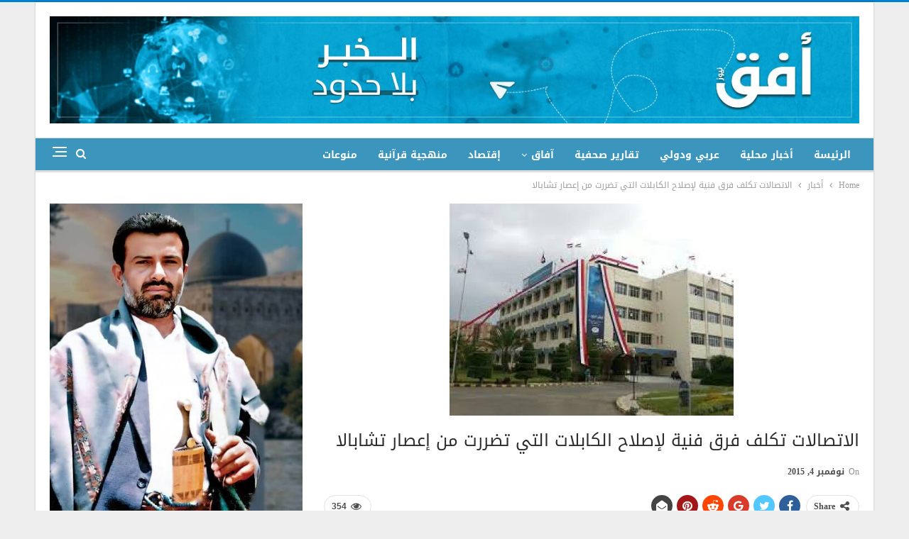

--- FILE ---
content_type: text/html; charset=UTF-8
request_url: https://www.ofqnews.net/archives/15637
body_size: 14956
content:
	<!DOCTYPE html>
		<!--[if IE 8]>
	<html class="ie ie8" dir="rtl" lang="ar"> <![endif]-->
	<!--[if IE 9]>
	<html class="ie ie9" dir="rtl" lang="ar"> <![endif]-->
	<!--[if gt IE 9]><!-->
<html dir="rtl" lang="ar"> <!--<![endif]-->
	<head>
				<meta charset="UTF-8">
		<meta http-equiv="X-UA-Compatible" content="IE=edge">
		<meta name="viewport" content="width=device-width, initial-scale=1.0">
		<link rel="pingback" href="https://www.ofqnews.net/xmlrpc.php"/>

		<title>الاتصالات تكلف فرق فنية لإصلاح الكابلات التي تضررت من إعصار تشابالا &#8211; أفق نيوز</title>
<meta name='robots' content='max-image-preview:large' />

<!-- Better Open Graph, Schema.org & Twitter Integration -->
<meta property="og:locale" content="ar"/>
<meta property="og:site_name" content="أفق نيوز"/>
<meta property="og:url" content="https://www.ofqnews.net/archives/15637"/>
<meta property="og:title" content="الاتصالات تكلف فرق فنية لإصلاح الكابلات التي تضررت من إعصار تشابالا"/>
<meta property="og:image" content="https://www.ofqnews.net/wp-content/uploads/2015/11/04/الاتصالات.jpg"/>
<meta property="article:section" content="أخبار"/>
<meta property="og:description" content="يمانيون../قال مصدر مسئول بالمؤسسة العامة للاتصالات إن انقطاع وتعثر خدمات شبكة الاتصالات مؤخراً بسبب الاعتداء على كابلات الألياف الضوئية في أكثر من مكان بالإضافة إلى الإعصار الذي تعرضت له بعض المحافظات الجنوبيةوأوضح المصدرأن المؤسسة قامت بتكليف فرق فن"/>
<meta property="og:type" content="article"/>
<meta name="twitter:card" content="summary"/>
<meta name="twitter:url" content="https://www.ofqnews.net/archives/15637"/>
<meta name="twitter:title" content="الاتصالات تكلف فرق فنية لإصلاح الكابلات التي تضررت من إعصار تشابالا"/>
<meta name="twitter:description" content="يمانيون../قال مصدر مسئول بالمؤسسة العامة للاتصالات إن انقطاع وتعثر خدمات شبكة الاتصالات مؤخراً بسبب الاعتداء على كابلات الألياف الضوئية في أكثر من مكان بالإضافة إلى الإعصار الذي تعرضت له بعض المحافظات الجنوبيةوأوضح المصدرأن المؤسسة قامت بتكليف فرق فن"/>
<meta name="twitter:image" content="https://www.ofqnews.net/wp-content/uploads/2015/11/04/الاتصالات.jpg"/>
<!-- / Better Open Graph, Schema.org & Twitter Integration. -->
<link rel='dns-prefetch' href='//www.ofqnews.net' />
<link rel='dns-prefetch' href='//fonts.googleapis.com' />
<link rel="alternate" type="application/rss+xml" title="أفق نيوز &laquo; الخلاصة" href="https://www.ofqnews.net/feed" />
<script type="text/javascript">
window._wpemojiSettings = {"baseUrl":"https:\/\/s.w.org\/images\/core\/emoji\/14.0.0\/72x72\/","ext":".png","svgUrl":"https:\/\/s.w.org\/images\/core\/emoji\/14.0.0\/svg\/","svgExt":".svg","source":{"concatemoji":"https:\/\/www.ofqnews.net\/wp-includes\/js\/wp-emoji-release.min.js?ver=6.2.8"}};
/*! This file is auto-generated */
!function(e,a,t){var n,r,o,i=a.createElement("canvas"),p=i.getContext&&i.getContext("2d");function s(e,t){p.clearRect(0,0,i.width,i.height),p.fillText(e,0,0);e=i.toDataURL();return p.clearRect(0,0,i.width,i.height),p.fillText(t,0,0),e===i.toDataURL()}function c(e){var t=a.createElement("script");t.src=e,t.defer=t.type="text/javascript",a.getElementsByTagName("head")[0].appendChild(t)}for(o=Array("flag","emoji"),t.supports={everything:!0,everythingExceptFlag:!0},r=0;r<o.length;r++)t.supports[o[r]]=function(e){if(p&&p.fillText)switch(p.textBaseline="top",p.font="600 32px Arial",e){case"flag":return s("\ud83c\udff3\ufe0f\u200d\u26a7\ufe0f","\ud83c\udff3\ufe0f\u200b\u26a7\ufe0f")?!1:!s("\ud83c\uddfa\ud83c\uddf3","\ud83c\uddfa\u200b\ud83c\uddf3")&&!s("\ud83c\udff4\udb40\udc67\udb40\udc62\udb40\udc65\udb40\udc6e\udb40\udc67\udb40\udc7f","\ud83c\udff4\u200b\udb40\udc67\u200b\udb40\udc62\u200b\udb40\udc65\u200b\udb40\udc6e\u200b\udb40\udc67\u200b\udb40\udc7f");case"emoji":return!s("\ud83e\udef1\ud83c\udffb\u200d\ud83e\udef2\ud83c\udfff","\ud83e\udef1\ud83c\udffb\u200b\ud83e\udef2\ud83c\udfff")}return!1}(o[r]),t.supports.everything=t.supports.everything&&t.supports[o[r]],"flag"!==o[r]&&(t.supports.everythingExceptFlag=t.supports.everythingExceptFlag&&t.supports[o[r]]);t.supports.everythingExceptFlag=t.supports.everythingExceptFlag&&!t.supports.flag,t.DOMReady=!1,t.readyCallback=function(){t.DOMReady=!0},t.supports.everything||(n=function(){t.readyCallback()},a.addEventListener?(a.addEventListener("DOMContentLoaded",n,!1),e.addEventListener("load",n,!1)):(e.attachEvent("onload",n),a.attachEvent("onreadystatechange",function(){"complete"===a.readyState&&t.readyCallback()})),(e=t.source||{}).concatemoji?c(e.concatemoji):e.wpemoji&&e.twemoji&&(c(e.twemoji),c(e.wpemoji)))}(window,document,window._wpemojiSettings);
</script>
<style type="text/css">
img.wp-smiley,
img.emoji {
	display: inline !important;
	border: none !important;
	box-shadow: none !important;
	height: 1em !important;
	width: 1em !important;
	margin: 0 0.07em !important;
	vertical-align: -0.1em !important;
	background: none !important;
	padding: 0 !important;
}
</style>
	<link rel='stylesheet' id='wp-block-library-rtl-css' href='https://www.ofqnews.net/wp-includes/css/dist/block-library/style-rtl.min.css?ver=6.2.8' type='text/css' media='all' />
<link rel='stylesheet' id='classic-theme-styles-css' href='https://www.ofqnews.net/wp-includes/css/classic-themes.min.css?ver=6.2.8' type='text/css' media='all' />
<style id='global-styles-inline-css' type='text/css'>
body{--wp--preset--color--black: #000000;--wp--preset--color--cyan-bluish-gray: #abb8c3;--wp--preset--color--white: #ffffff;--wp--preset--color--pale-pink: #f78da7;--wp--preset--color--vivid-red: #cf2e2e;--wp--preset--color--luminous-vivid-orange: #ff6900;--wp--preset--color--luminous-vivid-amber: #fcb900;--wp--preset--color--light-green-cyan: #7bdcb5;--wp--preset--color--vivid-green-cyan: #00d084;--wp--preset--color--pale-cyan-blue: #8ed1fc;--wp--preset--color--vivid-cyan-blue: #0693e3;--wp--preset--color--vivid-purple: #9b51e0;--wp--preset--gradient--vivid-cyan-blue-to-vivid-purple: linear-gradient(135deg,rgba(6,147,227,1) 0%,rgb(155,81,224) 100%);--wp--preset--gradient--light-green-cyan-to-vivid-green-cyan: linear-gradient(135deg,rgb(122,220,180) 0%,rgb(0,208,130) 100%);--wp--preset--gradient--luminous-vivid-amber-to-luminous-vivid-orange: linear-gradient(135deg,rgba(252,185,0,1) 0%,rgba(255,105,0,1) 100%);--wp--preset--gradient--luminous-vivid-orange-to-vivid-red: linear-gradient(135deg,rgba(255,105,0,1) 0%,rgb(207,46,46) 100%);--wp--preset--gradient--very-light-gray-to-cyan-bluish-gray: linear-gradient(135deg,rgb(238,238,238) 0%,rgb(169,184,195) 100%);--wp--preset--gradient--cool-to-warm-spectrum: linear-gradient(135deg,rgb(74,234,220) 0%,rgb(151,120,209) 20%,rgb(207,42,186) 40%,rgb(238,44,130) 60%,rgb(251,105,98) 80%,rgb(254,248,76) 100%);--wp--preset--gradient--blush-light-purple: linear-gradient(135deg,rgb(255,206,236) 0%,rgb(152,150,240) 100%);--wp--preset--gradient--blush-bordeaux: linear-gradient(135deg,rgb(254,205,165) 0%,rgb(254,45,45) 50%,rgb(107,0,62) 100%);--wp--preset--gradient--luminous-dusk: linear-gradient(135deg,rgb(255,203,112) 0%,rgb(199,81,192) 50%,rgb(65,88,208) 100%);--wp--preset--gradient--pale-ocean: linear-gradient(135deg,rgb(255,245,203) 0%,rgb(182,227,212) 50%,rgb(51,167,181) 100%);--wp--preset--gradient--electric-grass: linear-gradient(135deg,rgb(202,248,128) 0%,rgb(113,206,126) 100%);--wp--preset--gradient--midnight: linear-gradient(135deg,rgb(2,3,129) 0%,rgb(40,116,252) 100%);--wp--preset--duotone--dark-grayscale: url('#wp-duotone-dark-grayscale');--wp--preset--duotone--grayscale: url('#wp-duotone-grayscale');--wp--preset--duotone--purple-yellow: url('#wp-duotone-purple-yellow');--wp--preset--duotone--blue-red: url('#wp-duotone-blue-red');--wp--preset--duotone--midnight: url('#wp-duotone-midnight');--wp--preset--duotone--magenta-yellow: url('#wp-duotone-magenta-yellow');--wp--preset--duotone--purple-green: url('#wp-duotone-purple-green');--wp--preset--duotone--blue-orange: url('#wp-duotone-blue-orange');--wp--preset--font-size--small: 13px;--wp--preset--font-size--medium: 20px;--wp--preset--font-size--large: 36px;--wp--preset--font-size--x-large: 42px;--wp--preset--spacing--20: 0.44rem;--wp--preset--spacing--30: 0.67rem;--wp--preset--spacing--40: 1rem;--wp--preset--spacing--50: 1.5rem;--wp--preset--spacing--60: 2.25rem;--wp--preset--spacing--70: 3.38rem;--wp--preset--spacing--80: 5.06rem;--wp--preset--shadow--natural: 6px 6px 9px rgba(0, 0, 0, 0.2);--wp--preset--shadow--deep: 12px 12px 50px rgba(0, 0, 0, 0.4);--wp--preset--shadow--sharp: 6px 6px 0px rgba(0, 0, 0, 0.2);--wp--preset--shadow--outlined: 6px 6px 0px -3px rgba(255, 255, 255, 1), 6px 6px rgba(0, 0, 0, 1);--wp--preset--shadow--crisp: 6px 6px 0px rgba(0, 0, 0, 1);}:where(.is-layout-flex){gap: 0.5em;}body .is-layout-flow > .alignleft{float: left;margin-inline-start: 0;margin-inline-end: 2em;}body .is-layout-flow > .alignright{float: right;margin-inline-start: 2em;margin-inline-end: 0;}body .is-layout-flow > .aligncenter{margin-left: auto !important;margin-right: auto !important;}body .is-layout-constrained > .alignleft{float: left;margin-inline-start: 0;margin-inline-end: 2em;}body .is-layout-constrained > .alignright{float: right;margin-inline-start: 2em;margin-inline-end: 0;}body .is-layout-constrained > .aligncenter{margin-left: auto !important;margin-right: auto !important;}body .is-layout-constrained > :where(:not(.alignleft):not(.alignright):not(.alignfull)){max-width: var(--wp--style--global--content-size);margin-left: auto !important;margin-right: auto !important;}body .is-layout-constrained > .alignwide{max-width: var(--wp--style--global--wide-size);}body .is-layout-flex{display: flex;}body .is-layout-flex{flex-wrap: wrap;align-items: center;}body .is-layout-flex > *{margin: 0;}:where(.wp-block-columns.is-layout-flex){gap: 2em;}.has-black-color{color: var(--wp--preset--color--black) !important;}.has-cyan-bluish-gray-color{color: var(--wp--preset--color--cyan-bluish-gray) !important;}.has-white-color{color: var(--wp--preset--color--white) !important;}.has-pale-pink-color{color: var(--wp--preset--color--pale-pink) !important;}.has-vivid-red-color{color: var(--wp--preset--color--vivid-red) !important;}.has-luminous-vivid-orange-color{color: var(--wp--preset--color--luminous-vivid-orange) !important;}.has-luminous-vivid-amber-color{color: var(--wp--preset--color--luminous-vivid-amber) !important;}.has-light-green-cyan-color{color: var(--wp--preset--color--light-green-cyan) !important;}.has-vivid-green-cyan-color{color: var(--wp--preset--color--vivid-green-cyan) !important;}.has-pale-cyan-blue-color{color: var(--wp--preset--color--pale-cyan-blue) !important;}.has-vivid-cyan-blue-color{color: var(--wp--preset--color--vivid-cyan-blue) !important;}.has-vivid-purple-color{color: var(--wp--preset--color--vivid-purple) !important;}.has-black-background-color{background-color: var(--wp--preset--color--black) !important;}.has-cyan-bluish-gray-background-color{background-color: var(--wp--preset--color--cyan-bluish-gray) !important;}.has-white-background-color{background-color: var(--wp--preset--color--white) !important;}.has-pale-pink-background-color{background-color: var(--wp--preset--color--pale-pink) !important;}.has-vivid-red-background-color{background-color: var(--wp--preset--color--vivid-red) !important;}.has-luminous-vivid-orange-background-color{background-color: var(--wp--preset--color--luminous-vivid-orange) !important;}.has-luminous-vivid-amber-background-color{background-color: var(--wp--preset--color--luminous-vivid-amber) !important;}.has-light-green-cyan-background-color{background-color: var(--wp--preset--color--light-green-cyan) !important;}.has-vivid-green-cyan-background-color{background-color: var(--wp--preset--color--vivid-green-cyan) !important;}.has-pale-cyan-blue-background-color{background-color: var(--wp--preset--color--pale-cyan-blue) !important;}.has-vivid-cyan-blue-background-color{background-color: var(--wp--preset--color--vivid-cyan-blue) !important;}.has-vivid-purple-background-color{background-color: var(--wp--preset--color--vivid-purple) !important;}.has-black-border-color{border-color: var(--wp--preset--color--black) !important;}.has-cyan-bluish-gray-border-color{border-color: var(--wp--preset--color--cyan-bluish-gray) !important;}.has-white-border-color{border-color: var(--wp--preset--color--white) !important;}.has-pale-pink-border-color{border-color: var(--wp--preset--color--pale-pink) !important;}.has-vivid-red-border-color{border-color: var(--wp--preset--color--vivid-red) !important;}.has-luminous-vivid-orange-border-color{border-color: var(--wp--preset--color--luminous-vivid-orange) !important;}.has-luminous-vivid-amber-border-color{border-color: var(--wp--preset--color--luminous-vivid-amber) !important;}.has-light-green-cyan-border-color{border-color: var(--wp--preset--color--light-green-cyan) !important;}.has-vivid-green-cyan-border-color{border-color: var(--wp--preset--color--vivid-green-cyan) !important;}.has-pale-cyan-blue-border-color{border-color: var(--wp--preset--color--pale-cyan-blue) !important;}.has-vivid-cyan-blue-border-color{border-color: var(--wp--preset--color--vivid-cyan-blue) !important;}.has-vivid-purple-border-color{border-color: var(--wp--preset--color--vivid-purple) !important;}.has-vivid-cyan-blue-to-vivid-purple-gradient-background{background: var(--wp--preset--gradient--vivid-cyan-blue-to-vivid-purple) !important;}.has-light-green-cyan-to-vivid-green-cyan-gradient-background{background: var(--wp--preset--gradient--light-green-cyan-to-vivid-green-cyan) !important;}.has-luminous-vivid-amber-to-luminous-vivid-orange-gradient-background{background: var(--wp--preset--gradient--luminous-vivid-amber-to-luminous-vivid-orange) !important;}.has-luminous-vivid-orange-to-vivid-red-gradient-background{background: var(--wp--preset--gradient--luminous-vivid-orange-to-vivid-red) !important;}.has-very-light-gray-to-cyan-bluish-gray-gradient-background{background: var(--wp--preset--gradient--very-light-gray-to-cyan-bluish-gray) !important;}.has-cool-to-warm-spectrum-gradient-background{background: var(--wp--preset--gradient--cool-to-warm-spectrum) !important;}.has-blush-light-purple-gradient-background{background: var(--wp--preset--gradient--blush-light-purple) !important;}.has-blush-bordeaux-gradient-background{background: var(--wp--preset--gradient--blush-bordeaux) !important;}.has-luminous-dusk-gradient-background{background: var(--wp--preset--gradient--luminous-dusk) !important;}.has-pale-ocean-gradient-background{background: var(--wp--preset--gradient--pale-ocean) !important;}.has-electric-grass-gradient-background{background: var(--wp--preset--gradient--electric-grass) !important;}.has-midnight-gradient-background{background: var(--wp--preset--gradient--midnight) !important;}.has-small-font-size{font-size: var(--wp--preset--font-size--small) !important;}.has-medium-font-size{font-size: var(--wp--preset--font-size--medium) !important;}.has-large-font-size{font-size: var(--wp--preset--font-size--large) !important;}.has-x-large-font-size{font-size: var(--wp--preset--font-size--x-large) !important;}
.wp-block-navigation a:where(:not(.wp-element-button)){color: inherit;}
:where(.wp-block-columns.is-layout-flex){gap: 2em;}
.wp-block-pullquote{font-size: 1.5em;line-height: 1.6;}
</style>
<link rel='stylesheet' id='images-beautifier-style-css' href='https://www.ofqnews.net/wp-content/plugins/images-beautifier/images.css?ver=1.0' type='text/css' media='all' />
<link rel='stylesheet' id='better-framework-main-fonts-css' href='https://fonts.googleapis.com/css?family=Roboto:500' type='text/css' media='all' />
<link rel='stylesheet' id='better-framework-font-1-css' href='//fonts.googleapis.com/earlyaccess/droidarabickufi.css' type='text/css' media='all' />
<link rel='stylesheet' id='better-framework-font-2-css' href='//fonts.googleapis.com/earlyaccess/notonaskharabic.css' type='text/css' media='all' />
<script type='text/javascript' src='https://www.ofqnews.net/wp-includes/js/jquery/jquery.min.js?ver=3.6.4' id='jquery-core-js'></script>
<script type='text/javascript' src='https://www.ofqnews.net/wp-includes/js/jquery/jquery-migrate.min.js?ver=3.4.0' id='jquery-migrate-js'></script>
<!--[if lt IE 9]>
<script type='text/javascript' src='https://www.ofqnews.net/wp-content/themes/publisher/includes/libs/better-framework/assets/js/html5shiv.min.js?ver=3.8.0' id='bf-html5shiv-js'></script>
<![endif]-->
<!--[if lt IE 9]>
<script type='text/javascript' src='https://www.ofqnews.net/wp-content/themes/publisher/includes/libs/better-framework/assets/js/respond.min.js?ver=3.8.0' id='bf-respond-js'></script>
<![endif]-->
<link rel="https://api.w.org/" href="https://www.ofqnews.net/wp-json/" /><link rel="alternate" type="application/json" href="https://www.ofqnews.net/wp-json/wp/v2/posts/15637" /><link rel="EditURI" type="application/rsd+xml" title="RSD" href="https://www.ofqnews.net/xmlrpc.php?rsd" />
<link rel="wlwmanifest" type="application/wlwmanifest+xml" href="https://www.ofqnews.net/wp-includes/wlwmanifest.xml" />
<meta name="generator" content="WordPress 6.2.8" />
<link rel="canonical" href="https://www.ofqnews.net/archives/15637" />
<link rel='shortlink' href='https://www.ofqnews.net/?p=15637' />
<link rel="alternate" type="application/json+oembed" href="https://www.ofqnews.net/wp-json/oembed/1.0/embed?url=https%3A%2F%2Fwww.ofqnews.net%2Farchives%2F15637" />
<link rel="alternate" type="text/xml+oembed" href="https://www.ofqnews.net/wp-json/oembed/1.0/embed?url=https%3A%2F%2Fwww.ofqnews.net%2Farchives%2F15637&#038;format=xml" />
			<link rel="shortcut icon" href="https://www.ofqnews.net/wp-content/uploads/2024/02/2.png">			<link rel="apple-touch-icon" href="https://www.ofqnews.net/wp-content/uploads/2024/02/2.png">			<link rel="apple-touch-icon" sizes="114x114" href="https://www.ofqnews.net/wp-content/uploads/2024/02/2.png">			<link rel="apple-touch-icon" sizes="72x72" href="https://www.ofqnews.net/wp-content/uploads/2024/02/2.png">			<link rel="apple-touch-icon" sizes="144x144" href="https://www.ofqnews.net/wp-content/uploads/2024/02/2.png"><meta name="generator" content="Powered by WPBakery Page Builder - drag and drop page builder for WordPress."/>
<script type="application/ld+json">{
    "@context": "http:\/\/schema.org\/",
    "@type": "organization",
    "@id": "#organization",
    "logo": {
        "@type": "ImageObject",
        "url": "https:\/\/www.ofqnews.net\/wp-content\/uploads\/2023\/07\/ofqlogo.jpeg"
    },
    "url": "https:\/\/www.ofqnews.net\/",
    "name": "\u0623\u0641\u0642 \u0646\u064a\u0648\u0632",
    "description": "\u0627\u0644\u062e\u0628\u0631 \u0628\u0644\u0627 \u062d\u062f\u0648\u062f"
}</script>
<script type="application/ld+json">{
    "@context": "http:\/\/schema.org\/",
    "@type": "WebSite",
    "name": "\u0623\u0641\u0642 \u0646\u064a\u0648\u0632",
    "alternateName": "\u0627\u0644\u062e\u0628\u0631 \u0628\u0644\u0627 \u062d\u062f\u0648\u062f",
    "url": "https:\/\/www.ofqnews.net\/"
}</script>
<script type="application/ld+json">{
    "@context": "http:\/\/schema.org\/",
    "@type": "BlogPosting",
    "headline": "\u0627\u0644\u0627\u062a\u0635\u0627\u0644\u0627\u062a \u062a\u0643\u0644\u0641 \u0641\u0631\u0642 \u0641\u0646\u064a\u0629 \u0644\u0625\u0635\u0644\u0627\u062d \u0627\u0644\u0643\u0627\u0628\u0644\u0627\u062a \u0627\u0644\u062a\u064a \u062a\u0636\u0631\u0631\u062a \u0645\u0646 \u0625\u0639\u0635\u0627\u0631 \u062a\u0634\u0627\u0628\u0627\u0644\u0627",
    "description": "\u064a\u0645\u0627\u0646\u064a\u0648\u0646..\/\u0642\u0627\u0644 \u0645\u0635\u062f\u0631 \u0645\u0633\u0626\u0648\u0644 \u0628\u0627\u0644\u0645\u0624\u0633\u0633\u0629 \u0627\u0644\u0639\u0627\u0645\u0629 \u0644\u0644\u0627\u062a\u0635\u0627\u0644\u0627\u062a \u0625\u0646 \u0627\u0646\u0642\u0637\u0627\u0639 \u0648\u062a\u0639\u062b\u0631 \u062e\u062f\u0645\u0627\u062a \u0634\u0628\u0643\u0629 \u0627\u0644\u0627\u062a\u0635\u0627\u0644\u0627\u062a \u0645\u0624\u062e\u0631\u0627\u064b \u0628\u0633\u0628\u0628 \u0627\u0644\u0627\u0639\u062a\u062f\u0627\u0621 \u0639\u0644\u0649 \u0643\u0627\u0628\u0644\u0627\u062a \u0627\u0644\u0623\u0644\u064a\u0627\u0641 \u0627\u0644\u0636\u0648\u0626\u064a\u0629 \u0641\u064a \u0623\u0643\u062b\u0631 \u0645\u0646 \u0645\u0643\u0627\u0646 \u0628\u0627\u0644\u0625\u0636\u0627\u0641\u0629 \u0625\u0644\u0649 \u0627\u0644\u0625\u0639\u0635\u0627\u0631 \u0627\u0644\u0630\u064a \u062a\u0639\u0631\u0636\u062a \u0644\u0647 \u0628\u0639\u0636 \u0627\u0644\u0645\u062d\u0627\u0641\u0638\u0627\u062a \u0627\u0644\u062c\u0646\u0648\u0628\u064a\u0629\u0648\u0623\u0648\u0636\u062d \u0627\u0644\u0645\u0635\u062f\u0631\u0623\u0646 \u0627\u0644\u0645\u0624\u0633\u0633\u0629 \u0642\u0627\u0645\u062a \u0628\u062a\u0643\u0644\u064a\u0641 \u0641\u0631\u0642 \u0641\u0646",
    "datePublished": "2015-11-04",
    "dateModified": "2015-11-04",
    "author": {
        "@type": "Person",
        "@id": "#person-",
        "name": "\u0627\u0633\u0645\u0627\u0639\u064a\u0644 \u0627\u0644\u0633\u0631\u0627\u062c\u064a"
    },
    "image": {
        "@type": "ImageObject",
        "url": "https:\/\/www.ofqnews.net\/wp-content\/uploads\/2015\/11\/04\/\u0627\u0644\u0627\u062a\u0635\u0627\u0644\u0627\u062a.jpg",
        "width": 400,
        "height": 299
    },
    "publisher": {
        "@id": "#organization"
    },
    "mainEntityOfPage": "https:\/\/www.ofqnews.net\/archives\/15637"
}</script>
<link rel='stylesheet' id='bf-minifed-css-1' href='https://www.ofqnews.net/wp-content/bs-booster-cache/f3e46c0ea6f218c2b8c155f505e17a0d.css' type='text/css' media='all' />
<link rel='stylesheet' id='6.1.0-1769622267' href='https://www.ofqnews.net/wp-content/bs-booster-cache/942d3a2aa17a61122f6b8a2f4edd9714.css' type='text/css' media='all' />

<!-- BetterFramework Head Inline CSS -->
<style>
@media  (min-width:700px) {
  .mobile_elan .widget  {
  display:none!important;
  margin-bottom: 15px;
 }
    }
div.mobile_elan  {
    margin-bottom: 0px;
}
.mobile_elan .widget {
    margin-bottom: 15px;
}
.site-header .site-branding {
    margin: 0;
    width: 1140px;
}
.vc_col-sm-8 {
        float: right;
}
.section-heading .h-text {
    
    background-color: #28adee !important;
}
.section-heading .other-link {
    float: none;
}
.imgadscss img {
  width: 70% !important;
  margin: 0 15% !important;
}


</style>
<!-- /BetterFramework Head Inline CSS-->
<noscript><style> .wpb_animate_when_almost_visible { opacity: 1; }</style></noscript>	</head>

<body class="rtl post-template-default single single-post postid-15637 single-format-standard active-light-box active-top-line close-rh page-layout-2-col-right boxed active-sticky-sidebar main-menu-sticky-smart active-ajax-search single-prim-cat-133 single-cat-133  wpb-js-composer js-comp-ver-6.7.0 vc_responsive bs-ll-a" dir="rtl">
<div class="off-canvas-overlay"></div>
<div class="off-canvas-container right skin-white">
	<div class="off-canvas-inner">
		<span class="canvas-close"><i></i></span>
					<div class="off-canvas-header">
									<div class="logo">

						<a href="https://www.ofqnews.net/">
							<img src="https://www.ofqnews.net/wp-content/uploads/2023/07/ofqlogo.jpeg"
							     alt="أفق نيوز">
						</a>
					</div>
										<div class="site-name">أفق نيوز</div>
									<div class="site-description">الخبر بلا حدود</div>
			</div>
						<div class="off-canvas-search">
				<form role="search" method="get" action="https://www.ofqnews.net">
					<input type="text" name="s" value=""
					       placeholder="Search...">
					<i class="fa fa-search"></i>
				</form>
			</div>
						<nav class="off-canvas-menu">
				<ul class="menu bsm-pure clearfix">
					<li id="menu-item-137850" class="menu-item menu-item-type-custom menu-item-object-custom better-anim-fade menu-item-137850"><a href="http://68.183.39.16">الرئيسة</a></li>
<li id="menu-item-137851" class="menu-item menu-item-type-taxonomy menu-item-object-category menu-term-116 better-anim-fade menu-item-137851"><a href="https://www.ofqnews.net/archives/category/%d8%a3%d8%ae%d8%a8%d8%a7%d8%b1/%d9%85%d8%ad%d9%84%d9%8a%d8%a7%d8%aa">أخبار محلية</a></li>
<li id="menu-item-137852" class="menu-item menu-item-type-taxonomy menu-item-object-category menu-term-128 better-anim-fade menu-item-137852"><a href="https://www.ofqnews.net/archives/category/%d8%a3%d8%ae%d8%a8%d8%a7%d8%b1/%d8%b9%d8%b1%d8%a8%d9%8a-%d9%88%d8%af%d9%88%d9%84%d9%8a">عربي ودولي</a></li>
<li id="menu-item-137853" class="menu-item menu-item-type-taxonomy menu-item-object-category menu-term-455 better-anim-fade menu-item-137853"><a href="https://www.ofqnews.net/archives/category/%d8%aa%d9%82%d8%a7%d8%b1%d9%8a%d8%b1-%d8%b5%d8%ad%d9%81%d9%8a%d8%a9">تقارير صحفية</a></li>
<li id="menu-item-137867" class="menu-item menu-item-type-taxonomy menu-item-object-category menu-item-has-children menu-term-141 better-anim-fade menu-item-137867"><a href="https://www.ofqnews.net/archives/category/%d9%83%d8%aa%d8%a7%d8%a8%d8%a7%d8%aa">آفاق</a>
<ul class="sub-menu">
	<li id="menu-item-137873" class="menu-item menu-item-type-taxonomy menu-item-object-category menu-term-5150 better-anim-fade menu-item-137873"><a href="https://www.ofqnews.net/archives/category/%d8%aa%d8%ad%d9%82%d9%8a%d9%82%d8%a7%d8%aa">تحقيقات وحوارات</a></li>
</ul>
</li>
<li id="menu-item-137869" class="menu-item menu-item-type-taxonomy menu-item-object-category menu-term-5152 better-anim-fade menu-item-137869"><a href="https://www.ofqnews.net/archives/category/%d8%a5%d9%82%d8%aa%d8%b5%d8%a7%d8%af">إقتصاد</a></li>
<li id="menu-item-137871" class="menu-item menu-item-type-taxonomy menu-item-object-category menu-term-5154 better-anim-fade menu-item-137871"><a href="https://www.ofqnews.net/archives/category/%d9%85%d9%86%d9%87%d8%ac%d9%8a%d8%a9-%d9%82%d8%b1%d8%a2%d9%86%d9%8a%d8%a9">منهجية قرآنية</a></li>
<li id="menu-item-137854" class="menu-item menu-item-type-taxonomy menu-item-object-category menu-term-1 better-anim-fade menu-item-137854"><a href="https://www.ofqnews.net/archives/category/%d9%85%d9%86%d9%88%d8%b9%d8%a7%d8%aa">منوعات</a></li>
				</ul>
			</nav>
						<div class="off_canvas_footer">
				<div class="off_canvas_footer-info entry-content">
									</div>
			</div>
				</div>
</div>
		<div class="main-wrap content-main-wrap">
			<header id="header" class="site-header header-style-2 full-width" itemscope="itemscope" itemtype="https://schema.org/WPHeader">

				<div class="header-inner">
			<div class="content-wrap">
				<div class="container">
					<div class="row">
						<div class="row-height">
							<div class="logo-col col-xs-12">
								<div class="col-inside">
									<div id="site-branding" class="site-branding">
	<p  id="site-title" class="logo h1 img-logo">
	<a href="https://www.ofqnews.net/" itemprop="url" rel="home">
					<img id="site-logo" src="https://www.ofqnews.net/wp-content/uploads/2023/07/ofqlogo.jpeg"
			     alt="أفق نيوز"  data-bsrjs="https://www.ofqnews.net/wp-content/uploads/2023/07/ofqlogo.jpeg"  />

			<span class="site-title">أفق نيوز - الخبر بلا حدود</span>
				</a>
</p>
</div><!-- .site-branding -->
								</div>
							</div>
													</div>
					</div>
				</div>
			</div>
		</div>

		<div id="menu-main" class="menu main-menu-wrapper show-search-item show-off-canvas menu-actions-btn-width-2" role="navigation" itemscope="itemscope" itemtype="https://schema.org/SiteNavigationElement">
	<div class="main-menu-inner">
		<div class="content-wrap">
			<div class="container">

				<nav class="main-menu-container">
					<ul id="main-navigation" class="main-menu menu bsm-pure clearfix">
						<li class="menu-item menu-item-type-custom menu-item-object-custom better-anim-fade menu-item-137850"><a href="http://68.183.39.16">الرئيسة</a></li>
<li class="menu-item menu-item-type-taxonomy menu-item-object-category menu-term-116 better-anim-fade menu-item-137851"><a href="https://www.ofqnews.net/archives/category/%d8%a3%d8%ae%d8%a8%d8%a7%d8%b1/%d9%85%d8%ad%d9%84%d9%8a%d8%a7%d8%aa">أخبار محلية</a></li>
<li class="menu-item menu-item-type-taxonomy menu-item-object-category menu-term-128 better-anim-fade menu-item-137852"><a href="https://www.ofqnews.net/archives/category/%d8%a3%d8%ae%d8%a8%d8%a7%d8%b1/%d8%b9%d8%b1%d8%a8%d9%8a-%d9%88%d8%af%d9%88%d9%84%d9%8a">عربي ودولي</a></li>
<li class="menu-item menu-item-type-taxonomy menu-item-object-category menu-term-455 better-anim-fade menu-item-137853"><a href="https://www.ofqnews.net/archives/category/%d8%aa%d9%82%d8%a7%d8%b1%d9%8a%d8%b1-%d8%b5%d8%ad%d9%81%d9%8a%d8%a9">تقارير صحفية</a></li>
<li class="menu-item menu-item-type-taxonomy menu-item-object-category menu-item-has-children menu-term-141 better-anim-fade menu-item-137867"><a href="https://www.ofqnews.net/archives/category/%d9%83%d8%aa%d8%a7%d8%a8%d8%a7%d8%aa">آفاق</a>
<ul class="sub-menu">
	<li class="menu-item menu-item-type-taxonomy menu-item-object-category menu-term-5150 better-anim-fade menu-item-137873"><a href="https://www.ofqnews.net/archives/category/%d8%aa%d8%ad%d9%82%d9%8a%d9%82%d8%a7%d8%aa">تحقيقات وحوارات</a></li>
</ul>
</li>
<li class="menu-item menu-item-type-taxonomy menu-item-object-category menu-term-5152 better-anim-fade menu-item-137869"><a href="https://www.ofqnews.net/archives/category/%d8%a5%d9%82%d8%aa%d8%b5%d8%a7%d8%af">إقتصاد</a></li>
<li class="menu-item menu-item-type-taxonomy menu-item-object-category menu-term-5154 better-anim-fade menu-item-137871"><a href="https://www.ofqnews.net/archives/category/%d9%85%d9%86%d9%87%d8%ac%d9%8a%d8%a9-%d9%82%d8%b1%d8%a2%d9%86%d9%8a%d8%a9">منهجية قرآنية</a></li>
<li class="menu-item menu-item-type-taxonomy menu-item-object-category menu-term-1 better-anim-fade menu-item-137854"><a href="https://www.ofqnews.net/archives/category/%d9%85%d9%86%d9%88%d8%b9%d8%a7%d8%aa">منوعات</a></li>
					</ul><!-- #main-navigation -->
											<div class="menu-action-buttons width-2">
															<div class="off-canvas-menu-icon-container off-icon-right">
									<div class="off-canvas-menu-icon">
										<div class="off-canvas-menu-icon-el"></div>
									</div>
								</div>
																<div class="search-container close">
									<span class="search-handler"><i class="fa fa-search"></i></span>

									<div class="search-box clearfix">
										<form role="search" method="get" class="search-form clearfix" action="https://www.ofqnews.net">
	<input type="search" class="search-field"
	       placeholder="Search..."
	       value="" name="s"
	       title="Search for:"
	       autocomplete="off">
	<input type="submit" class="search-submit" value="Search">
</form><!-- .search-form -->
									</div>
								</div>
														</div>
										</nav><!-- .main-menu-container -->

			</div>
		</div>
	</div>
</div><!-- .menu -->
	</header><!-- .header -->
	<div class="rh-header clearfix light deferred-block-exclude">
		<div class="rh-container clearfix">

			<div class="menu-container close">
				<span class="menu-handler"><span class="lines"></span></span>
			</div><!-- .menu-container -->

			<div class="logo-container rh-img-logo">
				<a href="https://www.ofqnews.net/" itemprop="url" rel="home">
											<img src="https://www.ofqnews.net/wp-content/uploads/2023/07/ofqlogo.jpeg"
						     alt="أفق نيوز"  data-bsrjs="https://www.ofqnews.net/wp-content/uploads/2023/07/ofqlogo.jpeg"  />				</a>
			</div><!-- .logo-container -->
		</div><!-- .rh-container -->
	</div><!-- .rh-header -->
<nav role="navigation" aria-label="Breadcrumbs" class="bf-breadcrumb clearfix bc-top-style"><div class="container bf-breadcrumb-container"><ul class="bf-breadcrumb-items" itemscope itemtype="http://schema.org/BreadcrumbList"><meta name="numberOfItems" content="3" /><meta name="itemListOrder" content="Ascending" /><li itemprop="itemListElement" itemscope itemtype="http://schema.org/ListItem" class="bf-breadcrumb-item bf-breadcrumb-begin"><a itemprop="item" href="https://www.ofqnews.net" rel="home""><span itemprop='name'>Home</span><meta itemprop="position" content="1" /></a></li><li itemprop="itemListElement" itemscope itemtype="http://schema.org/ListItem" class="bf-breadcrumb-item"><a itemprop="item" href="https://www.ofqnews.net/archives/category/%d8%a3%d8%ae%d8%a8%d8%a7%d8%b1" ><span itemprop='name'>أخبار</span><meta itemprop="position" content="2" /></a></li><li itemprop="itemListElement" itemscope itemtype="http://schema.org/ListItem" class="bf-breadcrumb-item bf-breadcrumb-end"><span itemprop='name'>الاتصالات تكلف فرق فنية لإصلاح الكابلات التي تضررت من إعصار تشابالا</span><meta itemprop="position" content="3" /><meta itemprop="item" content="https://www.ofqnews.net/archives/15637"/></li></ul></div></nav><div class="content-wrap">
		<main id="content" class="content-container">

		<div class="container layout-2-col layout-2-col-1 layout-right-sidebar layout-bc-before post-template-10">

			<div class="row main-section">
										<div class="col-sm-8 content-column">
							<div class="single-container">
																<article id="post-15637" class="post-15637 post type-post status-publish format-standard has-post-thumbnail  category-133 single-post-content">
									<div class="single-featured"><a class="post-thumbnail open-lightbox" href="https://www.ofqnews.net/wp-content/uploads/2015/11/04/الاتصالات.jpg"><img  alt="" data-src="https://www.ofqnews.net/wp-content/uploads/2015/11/04/الاتصالات.jpg">											</a>
											</div>
																		<div class="post-header-inner">
										<div class="post-header-title">
																						<h1 class="single-post-title">
												<span class="post-title" itemprop="headline">الاتصالات تكلف فرق فنية لإصلاح الكابلات التي تضررت من إعصار تشابالا</span>
											</h1>
											<div class="post-meta single-post-meta">
				<span class="time"><time class="post-published updated"
			                         datetime="2015-11-04T18:10:25+03:00">On <b>نوفمبر 4, 2015</b></time></span>
			</div>
										</div>
									</div>
											<div class="post-share single-post-share top-share clearfix style-1">
			<div class="post-share-btn-group">
				<span class="views post-share-btn post-share-btn-views rank-default" data-bpv-post="15637"><i class="bf-icon  fa fa-eye"></i> <b class="number">354</b></span>			</div>
						<div class="share-handler-wrap ">
				<span class="share-handler post-share-btn rank-default">
					<i class="bf-icon  fa fa-share-alt"></i>						<b class="text">Share</b>
										</span>
				<span class="social-item facebook"><a href="https://www.facebook.com/sharer.php?u=https%3A%2F%2Fwww.ofqnews.net%2Farchives%2F15637" target="_blank" rel="nofollow" class="bs-button-el" onclick="window.open(this.href, 'share-facebook','left=50,top=50,width=600,height=320,toolbar=0'); return false;"><span class="icon"><i class="bf-icon fa fa-facebook"></i></span></a></span><span class="social-item twitter"><a href="https://twitter.com/share?text=%D8%A7%D9%84%D8%A7%D8%AA%D8%B5%D8%A7%D9%84%D8%A7%D8%AA+%D8%AA%D9%83%D9%84%D9%81+%D9%81%D8%B1%D9%82+%D9%81%D9%86%D9%8A%D8%A9+%D9%84%D8%A5%D8%B5%D9%84%D8%A7%D8%AD+%D8%A7%D9%84%D9%83%D8%A7%D8%A8%D9%84%D8%A7%D8%AA+%D8%A7%D9%84%D8%AA%D9%8A+%D8%AA%D8%B6%D8%B1%D8%B1%D8%AA+%D9%85%D9%86+%D8%A5%D8%B9%D8%B5%D8%A7%D8%B1+%D8%AA%D8%B4%D8%A7%D8%A8%D8%A7%D9%84%D8%A7&url=https%3A%2F%2Fwww.ofqnews.net%2Farchives%2F15637" target="_blank" rel="nofollow" class="bs-button-el" onclick="window.open(this.href, 'share-twitter','left=50,top=50,width=600,height=320,toolbar=0'); return false;"><span class="icon"><i class="bf-icon fa fa-twitter"></i></span></a></span><span class="social-item google_plus"><a href="https://plus.google.com/share?url=https%3A%2F%2Fwww.ofqnews.net%2Farchives%2F15637" target="_blank" rel="nofollow" class="bs-button-el" onclick="window.open(this.href, 'share-google_plus','left=50,top=50,width=600,height=320,toolbar=0'); return false;"><span class="icon"><i class="bf-icon fa fa-google"></i></span></a></span><span class="social-item reddit"><a href="https://reddit.com/submit?url=https%3A%2F%2Fwww.ofqnews.net%2Farchives%2F15637&title=%D8%A7%D9%84%D8%A7%D8%AA%D8%B5%D8%A7%D9%84%D8%A7%D8%AA+%D8%AA%D9%83%D9%84%D9%81+%D9%81%D8%B1%D9%82+%D9%81%D9%86%D9%8A%D8%A9+%D9%84%D8%A5%D8%B5%D9%84%D8%A7%D8%AD+%D8%A7%D9%84%D9%83%D8%A7%D8%A8%D9%84%D8%A7%D8%AA+%D8%A7%D9%84%D8%AA%D9%8A+%D8%AA%D8%B6%D8%B1%D8%B1%D8%AA+%D9%85%D9%86+%D8%A5%D8%B9%D8%B5%D8%A7%D8%B1+%D8%AA%D8%B4%D8%A7%D8%A8%D8%A7%D9%84%D8%A7" target="_blank" rel="nofollow" class="bs-button-el" onclick="window.open(this.href, 'share-reddit','left=50,top=50,width=600,height=320,toolbar=0'); return false;"><span class="icon"><i class="bf-icon fa fa-reddit-alien"></i></span></a></span><span class="social-item whatsapp"><a href="whatsapp://send?text=%D8%A7%D9%84%D8%A7%D8%AA%D8%B5%D8%A7%D9%84%D8%A7%D8%AA+%D8%AA%D9%83%D9%84%D9%81+%D9%81%D8%B1%D9%82+%D9%81%D9%86%D9%8A%D8%A9+%D9%84%D8%A5%D8%B5%D9%84%D8%A7%D8%AD+%D8%A7%D9%84%D9%83%D8%A7%D8%A8%D9%84%D8%A7%D8%AA+%D8%A7%D9%84%D8%AA%D9%8A+%D8%AA%D8%B6%D8%B1%D8%B1%D8%AA+%D9%85%D9%86+%D8%A5%D8%B9%D8%B5%D8%A7%D8%B1+%D8%AA%D8%B4%D8%A7%D8%A8%D8%A7%D9%84%D8%A7 %0A%0A https%3A%2F%2Fwww.ofqnews.net%2Farchives%2F15637" target="_blank" rel="nofollow" class="bs-button-el" onclick="window.open(this.href, 'share-whatsapp','left=50,top=50,width=600,height=320,toolbar=0'); return false;"><span class="icon"><i class="bf-icon fa fa-whatsapp"></i></span></a></span><span class="social-item pinterest"><a href="https://pinterest.com/pin/create/button/?url=https%3A%2F%2Fwww.ofqnews.net%2Farchives%2F15637&media=https://www.ofqnews.net/wp-content/uploads/2015/11/04/الاتصالات.jpg&description=%D8%A7%D9%84%D8%A7%D8%AA%D8%B5%D8%A7%D9%84%D8%A7%D8%AA+%D8%AA%D9%83%D9%84%D9%81+%D9%81%D8%B1%D9%82+%D9%81%D9%86%D9%8A%D8%A9+%D9%84%D8%A5%D8%B5%D9%84%D8%A7%D8%AD+%D8%A7%D9%84%D9%83%D8%A7%D8%A8%D9%84%D8%A7%D8%AA+%D8%A7%D9%84%D8%AA%D9%8A+%D8%AA%D8%B6%D8%B1%D8%B1%D8%AA+%D9%85%D9%86+%D8%A5%D8%B9%D8%B5%D8%A7%D8%B1+%D8%AA%D8%B4%D8%A7%D8%A8%D8%A7%D9%84%D8%A7" target="_blank" rel="nofollow" class="bs-button-el" onclick="window.open(this.href, 'share-pinterest','left=50,top=50,width=600,height=320,toolbar=0'); return false;"><span class="icon"><i class="bf-icon fa fa-pinterest"></i></span></a></span><span class="social-item email"><a href="mailto:?subject=%D8%A7%D9%84%D8%A7%D8%AA%D8%B5%D8%A7%D9%84%D8%A7%D8%AA+%D8%AA%D9%83%D9%84%D9%81+%D9%81%D8%B1%D9%82+%D9%81%D9%86%D9%8A%D8%A9+%D9%84%D8%A5%D8%B5%D9%84%D8%A7%D8%AD+%D8%A7%D9%84%D9%83%D8%A7%D8%A8%D9%84%D8%A7%D8%AA+%D8%A7%D9%84%D8%AA%D9%8A+%D8%AA%D8%B6%D8%B1%D8%B1%D8%AA+%D9%85%D9%86+%D8%A5%D8%B9%D8%B5%D8%A7%D8%B1+%D8%AA%D8%B4%D8%A7%D8%A8%D8%A7%D9%84%D8%A7&body=https%3A%2F%2Fwww.ofqnews.net%2Farchives%2F15637" target="_blank" rel="nofollow" class="bs-button-el" onclick="window.open(this.href, 'share-email','left=50,top=50,width=600,height=320,toolbar=0'); return false;"><span class="icon"><i class="bf-icon fa fa-envelope-open"></i></span></a></span></div>		</div>
											<div class="entry-content clearfix single-post-content">
										<h4></h4>
<h4><span style="color: #0000ff">يمانيون../</span></h4>
<h4>
قال مصدر مسئول بالمؤسسة العامة للاتصالات إن انقطاع وتعثر خدمات شبكة الاتصالات مؤخراً بسبب الاعتداء على كابلات الألياف الضوئية في أكثر من مكان بالإضافة إلى الإعصار الذي تعرضت له بعض المحافظات الجنوبية</p>
<p>وأوضح المصدرأن المؤسسة قامت بتكليف فرق فنية تعمل على مدار الساعة لاصطلاح الكابلات التي تعرضت للاعتداء وإيجاد الحلول والبدائل بالمناطق التي شملها إعصار تشابالا .. مبينا أن خدمة الاتصالات لم تتأثر في محافظة أرخبيل سقطرى رغم تعرضها للإعصار حيث يتم اعتماد تقنيات حديثة ومتطورة للاتصال عبر الأقمار الصناعية.</p>
<p>وأشار إلى أن الاتصالات لم تتأثر في محافظة حضرموت عدى مدينة المكلا التي خرجت عن الخدمة بسبب جرف السيول لكابلات الاتصالات في المدينة وعدم تمكن المهندسين من الوصول إلى أماكن الأضرار لإصلاحها ، الا ان المؤسسة اعتمدت بدائل تقنية لتشغيل شبكة الاتصالات الجوالة يمن موبايل في مدينة المكلا.</p>
<p>وبين أن الفرق الفنية التابعة للمؤسسة تمكنت من إصلاح كابل الألياف الضوئية ما بين محافظتي تعز وعدن وإعادة الخدمة للمحافظتين إلى وضعها الطبيعي .. مؤكدا أن المؤسسة تبذل جهود كبيرة لمواجهة أي طارئ وإصلاح أي خلل وأضرار وإبقاء خدمة شبكة الاتصالات في وضع طبيعي ومستمر.</h4>
									</div>
											<div class="post-share single-post-share bottom-share clearfix style-1">
			<div class="post-share-btn-group">
				<span class="views post-share-btn post-share-btn-views rank-default" data-bpv-post="15637"><i class="bf-icon  fa fa-eye"></i> <b class="number">354</b></span>			</div>
						<div class="share-handler-wrap ">
				<span class="share-handler post-share-btn rank-default">
					<i class="bf-icon  fa fa-share-alt"></i>						<b class="text">Share</b>
										</span>
				<span class="social-item facebook has-title"><a href="https://www.facebook.com/sharer.php?u=https%3A%2F%2Fwww.ofqnews.net%2Farchives%2F15637" target="_blank" rel="nofollow" class="bs-button-el" onclick="window.open(this.href, 'share-facebook','left=50,top=50,width=600,height=320,toolbar=0'); return false;"><span class="icon"><i class="bf-icon fa fa-facebook"></i></span><span class="item-title">Facebook</span></a></span><span class="social-item twitter has-title"><a href="https://twitter.com/share?text=%D8%A7%D9%84%D8%A7%D8%AA%D8%B5%D8%A7%D9%84%D8%A7%D8%AA+%D8%AA%D9%83%D9%84%D9%81+%D9%81%D8%B1%D9%82+%D9%81%D9%86%D9%8A%D8%A9+%D9%84%D8%A5%D8%B5%D9%84%D8%A7%D8%AD+%D8%A7%D9%84%D9%83%D8%A7%D8%A8%D9%84%D8%A7%D8%AA+%D8%A7%D9%84%D8%AA%D9%8A+%D8%AA%D8%B6%D8%B1%D8%B1%D8%AA+%D9%85%D9%86+%D8%A5%D8%B9%D8%B5%D8%A7%D8%B1+%D8%AA%D8%B4%D8%A7%D8%A8%D8%A7%D9%84%D8%A7&url=https%3A%2F%2Fwww.ofqnews.net%2Farchives%2F15637" target="_blank" rel="nofollow" class="bs-button-el" onclick="window.open(this.href, 'share-twitter','left=50,top=50,width=600,height=320,toolbar=0'); return false;"><span class="icon"><i class="bf-icon fa fa-twitter"></i></span><span class="item-title">Twitter</span></a></span><span class="social-item google_plus has-title"><a href="https://plus.google.com/share?url=https%3A%2F%2Fwww.ofqnews.net%2Farchives%2F15637" target="_blank" rel="nofollow" class="bs-button-el" onclick="window.open(this.href, 'share-google_plus','left=50,top=50,width=600,height=320,toolbar=0'); return false;"><span class="icon"><i class="bf-icon fa fa-google"></i></span><span class="item-title">Google+</span></a></span><span class="social-item reddit has-title"><a href="https://reddit.com/submit?url=https%3A%2F%2Fwww.ofqnews.net%2Farchives%2F15637&title=%D8%A7%D9%84%D8%A7%D8%AA%D8%B5%D8%A7%D9%84%D8%A7%D8%AA+%D8%AA%D9%83%D9%84%D9%81+%D9%81%D8%B1%D9%82+%D9%81%D9%86%D9%8A%D8%A9+%D9%84%D8%A5%D8%B5%D9%84%D8%A7%D8%AD+%D8%A7%D9%84%D9%83%D8%A7%D8%A8%D9%84%D8%A7%D8%AA+%D8%A7%D9%84%D8%AA%D9%8A+%D8%AA%D8%B6%D8%B1%D8%B1%D8%AA+%D9%85%D9%86+%D8%A5%D8%B9%D8%B5%D8%A7%D8%B1+%D8%AA%D8%B4%D8%A7%D8%A8%D8%A7%D9%84%D8%A7" target="_blank" rel="nofollow" class="bs-button-el" onclick="window.open(this.href, 'share-reddit','left=50,top=50,width=600,height=320,toolbar=0'); return false;"><span class="icon"><i class="bf-icon fa fa-reddit-alien"></i></span><span class="item-title">ReddIt</span></a></span><span class="social-item whatsapp has-title"><a href="whatsapp://send?text=%D8%A7%D9%84%D8%A7%D8%AA%D8%B5%D8%A7%D9%84%D8%A7%D8%AA+%D8%AA%D9%83%D9%84%D9%81+%D9%81%D8%B1%D9%82+%D9%81%D9%86%D9%8A%D8%A9+%D9%84%D8%A5%D8%B5%D9%84%D8%A7%D8%AD+%D8%A7%D9%84%D9%83%D8%A7%D8%A8%D9%84%D8%A7%D8%AA+%D8%A7%D9%84%D8%AA%D9%8A+%D8%AA%D8%B6%D8%B1%D8%B1%D8%AA+%D9%85%D9%86+%D8%A5%D8%B9%D8%B5%D8%A7%D8%B1+%D8%AA%D8%B4%D8%A7%D8%A8%D8%A7%D9%84%D8%A7 %0A%0A https%3A%2F%2Fwww.ofqnews.net%2Farchives%2F15637" target="_blank" rel="nofollow" class="bs-button-el" onclick="window.open(this.href, 'share-whatsapp','left=50,top=50,width=600,height=320,toolbar=0'); return false;"><span class="icon"><i class="bf-icon fa fa-whatsapp"></i></span><span class="item-title">WhatsApp</span></a></span><span class="social-item pinterest has-title"><a href="https://pinterest.com/pin/create/button/?url=https%3A%2F%2Fwww.ofqnews.net%2Farchives%2F15637&media=https://www.ofqnews.net/wp-content/uploads/2015/11/04/الاتصالات.jpg&description=%D8%A7%D9%84%D8%A7%D8%AA%D8%B5%D8%A7%D9%84%D8%A7%D8%AA+%D8%AA%D9%83%D9%84%D9%81+%D9%81%D8%B1%D9%82+%D9%81%D9%86%D9%8A%D8%A9+%D9%84%D8%A5%D8%B5%D9%84%D8%A7%D8%AD+%D8%A7%D9%84%D9%83%D8%A7%D8%A8%D9%84%D8%A7%D8%AA+%D8%A7%D9%84%D8%AA%D9%8A+%D8%AA%D8%B6%D8%B1%D8%B1%D8%AA+%D9%85%D9%86+%D8%A5%D8%B9%D8%B5%D8%A7%D8%B1+%D8%AA%D8%B4%D8%A7%D8%A8%D8%A7%D9%84%D8%A7" target="_blank" rel="nofollow" class="bs-button-el" onclick="window.open(this.href, 'share-pinterest','left=50,top=50,width=600,height=320,toolbar=0'); return false;"><span class="icon"><i class="bf-icon fa fa-pinterest"></i></span><span class="item-title">Pinterest</span></a></span><span class="social-item email has-title"><a href="mailto:?subject=%D8%A7%D9%84%D8%A7%D8%AA%D8%B5%D8%A7%D9%84%D8%A7%D8%AA+%D8%AA%D9%83%D9%84%D9%81+%D9%81%D8%B1%D9%82+%D9%81%D9%86%D9%8A%D8%A9+%D9%84%D8%A5%D8%B5%D9%84%D8%A7%D8%AD+%D8%A7%D9%84%D9%83%D8%A7%D8%A8%D9%84%D8%A7%D8%AA+%D8%A7%D9%84%D8%AA%D9%8A+%D8%AA%D8%B6%D8%B1%D8%B1%D8%AA+%D9%85%D9%86+%D8%A5%D8%B9%D8%B5%D8%A7%D8%B1+%D8%AA%D8%B4%D8%A7%D8%A8%D8%A7%D9%84%D8%A7&body=https%3A%2F%2Fwww.ofqnews.net%2Farchives%2F15637" target="_blank" rel="nofollow" class="bs-button-el" onclick="window.open(this.href, 'share-email','left=50,top=50,width=600,height=320,toolbar=0'); return false;"><span class="icon"><i class="bf-icon fa fa-envelope-open"></i></span><span class="item-title">Email</span></a></span></div>		</div>
										</article>
									<section class="next-prev-post clearfix">

					<div class="prev-post">
				<p class="pre-title heading-typo"><i
							class="fa fa-arrow-right"></i> Prev Post				</p>
				<p class="title heading-typo"><a href="https://www.ofqnews.net/archives/15633" rel="prev">الحدود : عشرات القتلى والجرحى من الجنود السعوديين وفرار جماعي من المواقع العسكرية</a></p>
			</div>
		
					<div class="next-post">
				<p class="pre-title heading-typo">Next Post <i
							class="fa fa-arrow-left"></i></p>
				<p class="title heading-typo"><a href="https://www.ofqnews.net/archives/15639" rel="next">أحزاب التحالف الوطني تندد بسياسة السعودية في إطالة العدوان وعرقلة حل الأزمة اليمنية</a></p>
			</div>
		
	</section>
							</div>
							<div class="post-related">

	<div class="section-heading sh-t4 sh-s3 multi-tab">

					<a href="#relatedposts_514336051_1" class="main-link active"
			   data-toggle="tab">
				<span
						class="h-text related-posts-heading">You might also like</span>
			</a>
			<a href="#relatedposts_514336051_2" class="other-link" data-toggle="tab"
			   data-deferred-event="shown.bs.tab"
			   data-deferred-init="relatedposts_514336051_2">
				<span
						class="h-text related-posts-heading">More from author</span>
			</a>
		
	</div>

		<div class="tab-content">
		<div class="tab-pane bs-tab-anim bs-tab-animated active"
		     id="relatedposts_514336051_1">
			
					<div class="bs-pagination-wrapper main-term-none next_prev ">
			<div class="listing listing-thumbnail listing-tb-2 clearfix  scolumns-3 simple-grid include-last-mobile">
	<div  class="post-335765 type-post format-standard has-post-thumbnail   listing-item listing-item-thumbnail listing-item-tb-2 main-term-133">
<div class="item-inner clearfix">
			<div class="featured featured-type-featured-image">
			<div class="term-badges floated"><span class="term-badge term-133"><a href="https://www.ofqnews.net/archives/category/%d8%a3%d8%ae%d8%a8%d8%a7%d8%b1">أخبار</a></span></div>			<a  title="هيئتا الزكاة والأوقاف والأكاديمية العليا للقرآن تحيي ذكرى استشهاد الرئيس الصماد" data-src="https://www.ofqnews.net/wp-content/uploads/2026/01/فعالية-مشتركة-لهيئتي-الزكاة-والأوقاف-والأكاديمية-العليا-للقرآن-بمناسبة-ذكرى-استشهاد-الرئيس-الصماد1-210x136.jpg" data-bs-srcset="{&quot;baseurl&quot;:&quot;https:\/\/www.ofqnews.net\/wp-content\/uploads\/2026\/01\/&quot;,&quot;sizes&quot;:{&quot;86&quot;:&quot;\u0641\u0639\u0627\u0644\u064a\u0629-\u0645\u0634\u062a\u0631\u0643\u0629-\u0644\u0647\u064a\u0626\u062a\u064a-\u0627\u0644\u0632\u0643\u0627\u0629-\u0648\u0627\u0644\u0623\u0648\u0642\u0627\u0641-\u0648\u0627\u0644\u0623\u0643\u0627\u062f\u064a\u0645\u064a\u0629-\u0627\u0644\u0639\u0644\u064a\u0627-\u0644\u0644\u0642\u0631\u0622\u0646-\u0628\u0645\u0646\u0627\u0633\u0628\u0629-\u0630\u0643\u0631\u0649-\u0627\u0633\u062a\u0634\u0647\u0627\u062f-\u0627\u0644\u0631\u0626\u064a\u0633-\u0627\u0644\u0635\u0645\u0627\u062f1-86x64.jpg&quot;,&quot;210&quot;:&quot;\u0641\u0639\u0627\u0644\u064a\u0629-\u0645\u0634\u062a\u0631\u0643\u0629-\u0644\u0647\u064a\u0626\u062a\u064a-\u0627\u0644\u0632\u0643\u0627\u0629-\u0648\u0627\u0644\u0623\u0648\u0642\u0627\u0641-\u0648\u0627\u0644\u0623\u0643\u0627\u062f\u064a\u0645\u064a\u0629-\u0627\u0644\u0639\u0644\u064a\u0627-\u0644\u0644\u0642\u0631\u0622\u0646-\u0628\u0645\u0646\u0627\u0633\u0628\u0629-\u0630\u0643\u0631\u0649-\u0627\u0633\u062a\u0634\u0647\u0627\u062f-\u0627\u0644\u0631\u0626\u064a\u0633-\u0627\u0644\u0635\u0645\u0627\u062f1-210x136.jpg&quot;,&quot;279&quot;:&quot;\u0641\u0639\u0627\u0644\u064a\u0629-\u0645\u0634\u062a\u0631\u0643\u0629-\u0644\u0647\u064a\u0626\u062a\u064a-\u0627\u0644\u0632\u0643\u0627\u0629-\u0648\u0627\u0644\u0623\u0648\u0642\u0627\u0641-\u0648\u0627\u0644\u0623\u0643\u0627\u062f\u064a\u0645\u064a\u0629-\u0627\u0644\u0639\u0644\u064a\u0627-\u0644\u0644\u0642\u0631\u0622\u0646-\u0628\u0645\u0646\u0627\u0633\u0628\u0629-\u0630\u0643\u0631\u0649-\u0627\u0633\u062a\u0634\u0647\u0627\u062f-\u0627\u0644\u0631\u0626\u064a\u0633-\u0627\u0644\u0635\u0645\u0627\u062f1-279x220.jpg&quot;,&quot;357&quot;:&quot;\u0641\u0639\u0627\u0644\u064a\u0629-\u0645\u0634\u062a\u0631\u0643\u0629-\u0644\u0647\u064a\u0626\u062a\u064a-\u0627\u0644\u0632\u0643\u0627\u0629-\u0648\u0627\u0644\u0623\u0648\u0642\u0627\u0641-\u0648\u0627\u0644\u0623\u0643\u0627\u062f\u064a\u0645\u064a\u0629-\u0627\u0644\u0639\u0644\u064a\u0627-\u0644\u0644\u0642\u0631\u0622\u0646-\u0628\u0645\u0646\u0627\u0633\u0628\u0629-\u0630\u0643\u0631\u0649-\u0627\u0633\u062a\u0634\u0647\u0627\u062f-\u0627\u0644\u0631\u0626\u064a\u0633-\u0627\u0644\u0635\u0645\u0627\u062f1-357x210.jpg&quot;,&quot;750&quot;:&quot;\u0641\u0639\u0627\u0644\u064a\u0629-\u0645\u0634\u062a\u0631\u0643\u0629-\u0644\u0647\u064a\u0626\u062a\u064a-\u0627\u0644\u0632\u0643\u0627\u0629-\u0648\u0627\u0644\u0623\u0648\u0642\u0627\u0641-\u0648\u0627\u0644\u0623\u0643\u0627\u062f\u064a\u0645\u064a\u0629-\u0627\u0644\u0639\u0644\u064a\u0627-\u0644\u0644\u0642\u0631\u0622\u0646-\u0628\u0645\u0646\u0627\u0633\u0628\u0629-\u0630\u0643\u0631\u0649-\u0627\u0633\u062a\u0634\u0647\u0627\u062f-\u0627\u0644\u0631\u0626\u064a\u0633-\u0627\u0644\u0635\u0645\u0627\u062f1-750x430.jpg&quot;,&quot;1280&quot;:&quot;\u0641\u0639\u0627\u0644\u064a\u0629-\u0645\u0634\u062a\u0631\u0643\u0629-\u0644\u0647\u064a\u0626\u062a\u064a-\u0627\u0644\u0632\u0643\u0627\u0629-\u0648\u0627\u0644\u0623\u0648\u0642\u0627\u0641-\u0648\u0627\u0644\u0623\u0643\u0627\u062f\u064a\u0645\u064a\u0629-\u0627\u0644\u0639\u0644\u064a\u0627-\u0644\u0644\u0642\u0631\u0622\u0646-\u0628\u0645\u0646\u0627\u0633\u0628\u0629-\u0630\u0643\u0631\u0649-\u0627\u0633\u062a\u0634\u0647\u0627\u062f-\u0627\u0644\u0631\u0626\u064a\u0633-\u0627\u0644\u0635\u0645\u0627\u062f1.jpg&quot;}}"					class="img-holder" href="https://www.ofqnews.net/archives/335765"></a>
					</div>
	<p class="title">	<a class="post-url" href="https://www.ofqnews.net/archives/335765" title="هيئتا الزكاة والأوقاف والأكاديمية العليا للقرآن تحيي ذكرى استشهاد الرئيس الصماد">
			<span class="post-title">
				هيئتا الزكاة والأوقاف والأكاديمية العليا للقرآن تحيي ذكرى استشهاد الرئيس الصماد			</span>
	</a>
	</p></div>
</div >
<div  class="post-329624 type-post format-standard has-post-thumbnail   listing-item listing-item-thumbnail listing-item-tb-2 main-term-133">
<div class="item-inner clearfix">
			<div class="featured featured-type-featured-image">
			<div class="term-badges floated"><span class="term-badge term-133"><a href="https://www.ofqnews.net/archives/category/%d8%a3%d8%ae%d8%a8%d8%a7%d8%b1">أخبار</a></span></div>			<a  title="انطلاق الحملة الوطنية التاسعة للتوعية بسرطان الثدي" data-src="https://www.ofqnews.net/wp-content/uploads/2025/10/IMG_20251020_172502_343-210x136.jpg" data-bs-srcset="{&quot;baseurl&quot;:&quot;https:\/\/www.ofqnews.net\/wp-content\/uploads\/2025\/10\/&quot;,&quot;sizes&quot;:{&quot;86&quot;:&quot;IMG_20251020_172502_343-86x64.jpg&quot;,&quot;210&quot;:&quot;IMG_20251020_172502_343-210x136.jpg&quot;,&quot;279&quot;:&quot;IMG_20251020_172502_343-279x220.jpg&quot;,&quot;357&quot;:&quot;IMG_20251020_172502_343-357x210.jpg&quot;,&quot;750&quot;:&quot;IMG_20251020_172502_343-750x430.jpg&quot;,&quot;1080&quot;:&quot;IMG_20251020_172502_343.jpg&quot;}}"					class="img-holder" href="https://www.ofqnews.net/archives/329624"></a>
					</div>
	<p class="title">	<a class="post-url" href="https://www.ofqnews.net/archives/329624" title="انطلاق الحملة الوطنية التاسعة للتوعية بسرطان الثدي">
			<span class="post-title">
				انطلاق الحملة الوطنية التاسعة للتوعية بسرطان الثدي			</span>
	</a>
	</p></div>
</div >
<div  class="post-324419 type-post format-standard has-post-thumbnail   listing-item listing-item-thumbnail listing-item-tb-2 main-term-133">
<div class="item-inner clearfix">
			<div class="featured featured-type-featured-image">
			<div class="term-badges floated"><span class="term-badge term-133"><a href="https://www.ofqnews.net/archives/category/%d8%a3%d8%ae%d8%a8%d8%a7%d8%b1">أخبار</a></span></div>			<a  title="افتتاح قسم جراحي نوعي لحديثي الولادة بمستشفى السبعين في صنعاء" data-src="https://www.ofqnews.net/wp-content/uploads/2025/08/٢٠٢٥٠٨١٦_١٧١٥٥٢-210x136.jpg" data-bs-srcset="{&quot;baseurl&quot;:&quot;https:\/\/www.ofqnews.net\/wp-content\/uploads\/2025\/08\/&quot;,&quot;sizes&quot;:{&quot;86&quot;:&quot;\u0662\u0660\u0662\u0665\u0660\u0668\u0661\u0666_\u0661\u0667\u0661\u0665\u0665\u0662-86x64.jpg&quot;,&quot;210&quot;:&quot;\u0662\u0660\u0662\u0665\u0660\u0668\u0661\u0666_\u0661\u0667\u0661\u0665\u0665\u0662-210x136.jpg&quot;,&quot;279&quot;:&quot;\u0662\u0660\u0662\u0665\u0660\u0668\u0661\u0666_\u0661\u0667\u0661\u0665\u0665\u0662-279x220.jpg&quot;,&quot;357&quot;:&quot;\u0662\u0660\u0662\u0665\u0660\u0668\u0661\u0666_\u0661\u0667\u0661\u0665\u0665\u0662-357x210.jpg&quot;,&quot;750&quot;:&quot;\u0662\u0660\u0662\u0665\u0660\u0668\u0661\u0666_\u0661\u0667\u0661\u0665\u0665\u0662-750x430.jpg&quot;,&quot;803&quot;:&quot;\u0662\u0660\u0662\u0665\u0660\u0668\u0661\u0666_\u0661\u0667\u0661\u0665\u0665\u0662.jpg&quot;}}"					class="img-holder" href="https://www.ofqnews.net/archives/324419"></a>
					</div>
	<p class="title">	<a class="post-url" href="https://www.ofqnews.net/archives/324419" title="افتتاح قسم جراحي نوعي لحديثي الولادة بمستشفى السبعين في صنعاء">
			<span class="post-title">
				افتتاح قسم جراحي نوعي لحديثي الولادة بمستشفى السبعين في صنعاء			</span>
	</a>
	</p></div>
</div >
<div  class="post-324418 type-post format-standard has-post-thumbnail   listing-item listing-item-thumbnail listing-item-tb-2 main-term-133">
<div class="item-inner clearfix">
			<div class="featured featured-type-featured-image">
			<div class="term-badges floated"><span class="term-badge term-133"><a href="https://www.ofqnews.net/archives/category/%d8%a3%d8%ae%d8%a8%d8%a7%d8%b1">أخبار</a></span></div>			<a  title="إعلام عبري: يكشف عن محادثات سرية مع حكومة المرتزقة" data-src="https://www.ofqnews.net/wp-content/uploads/2025/08/e4804efb-5760-4cc1-83a4-1e7d694d48c3-210x136.jpg" data-bs-srcset="{&quot;baseurl&quot;:&quot;https:\/\/www.ofqnews.net\/wp-content\/uploads\/2025\/08\/&quot;,&quot;sizes&quot;:{&quot;86&quot;:&quot;e4804efb-5760-4cc1-83a4-1e7d694d48c3-86x64.jpg&quot;,&quot;210&quot;:&quot;e4804efb-5760-4cc1-83a4-1e7d694d48c3-210x136.jpg&quot;,&quot;279&quot;:&quot;e4804efb-5760-4cc1-83a4-1e7d694d48c3-279x220.jpg&quot;,&quot;357&quot;:&quot;e4804efb-5760-4cc1-83a4-1e7d694d48c3-357x210.jpg&quot;,&quot;750&quot;:&quot;e4804efb-5760-4cc1-83a4-1e7d694d48c3-750x430.jpg&quot;,&quot;1080&quot;:&quot;e4804efb-5760-4cc1-83a4-1e7d694d48c3.jpg&quot;}}"					class="img-holder" href="https://www.ofqnews.net/archives/324418"></a>
					</div>
	<p class="title">	<a class="post-url" href="https://www.ofqnews.net/archives/324418" title="إعلام عبري: يكشف عن محادثات سرية مع حكومة المرتزقة">
			<span class="post-title">
				إعلام عبري: يكشف عن محادثات سرية مع حكومة المرتزقة			</span>
	</a>
	</p></div>
</div >
	</div>
	
	</div><div class="bs-pagination bs-ajax-pagination next_prev main-term-none clearfix">
			<script>var bs_ajax_paginate_371872588 = '{"query":{"paginate":"next_prev","count":4,"post_type":"post","posts_per_page":4,"post__not_in":[15637],"ignore_sticky_posts":1,"category__in":[133],"_layout":{"state":"1|1|0","page":"2-col-right"}},"type":"wp_query","view":"Publisher::fetch_related_posts","current_page":1,"ajax_url":"\/wp-admin\/admin-ajax.php","remove_duplicates":"0","paginate":"next_prev","_layout":{"state":"1|1|0","page":"2-col-right"},"_bs_pagin_token":"fe266d0"}';</script>				<a class="btn-bs-pagination prev disabled" rel="prev" data-id="371872588"
				   title="Previous">
					<i class="fa fa-angle-right"
					   aria-hidden="true"></i> Prev				</a>
				<a  rel="next" class="btn-bs-pagination next"
				   data-id="371872588" title="Next">
					Next <i
							class="fa fa-angle-left" aria-hidden="true"></i>
				</a>
				</div>
		</div>

		<div class="tab-pane bs-tab-anim bs-tab-animated bs-deferred-container"
		     id="relatedposts_514336051_2">
					<div class="bs-pagination-wrapper main-term-none next_prev ">
				<div class="bs-deferred-load-wrapper" id="bsd_relatedposts_514336051_2">
			<script>var bs_deferred_loading_bsd_relatedposts_514336051_2 = '{"query":{"paginate":"next_prev","count":4,"author":7,"post_type":"post","_layout":{"state":"1|1|0","page":"2-col-right"}},"type":"wp_query","view":"Publisher::fetch_other_related_posts","current_page":1,"ajax_url":"\/wp-admin\/admin-ajax.php","remove_duplicates":"0","paginate":"next_prev","_layout":{"state":"1|1|0","page":"2-col-right"},"_bs_pagin_token":"e77ca02"}';</script>
		</div>
		
	</div>		</div>
	</div>
</div>
						</div><!-- .content-column -->
												<div class="col-sm-4 sidebar-column sidebar-column-primary">
							<aside id="sidebar-primary-sidebar" class="sidebar" role="complementary" aria-label="Primary Sidebar Sidebar" itemscope="itemscope" itemtype="https://schema.org/WPSideBar">
	<div id="media_image-3" class=" h-ni w-nt primary-sidebar-widget widget widget_media_image"><img class="image " src="https://www.yemenipress.net/wp-content/media-ads/mainellan-300x250.jpg" alt="" width="905" height="1280" /></div><div id="bs-thumbnail-listing-1-2" class=" h-ni w-t primary-sidebar-widget widget widget_bs-thumbnail-listing-1"><div class=" bs-listing bs-listing-listing-thumbnail-1 bs-listing-single-tab">			<p class="section-heading sh-t4 sh-s3 main-term-141">

			
									<a href="https://www.ofqnews.net/archives/category/%d9%83%d8%aa%d8%a7%d8%a8%d8%a7%d8%aa" class="main-link">
							<span class="h-text main-term-141">
								 آفاق							</span>
					</a>
				
			
			</p>
				<div class="listing listing-thumbnail listing-tb-1 clearfix columns-1">
		<div class="post-336130 type-post format-standard has-post-thumbnail   listing-item listing-item-thumbnail listing-item-tb-1 main-term-141">
	<div class="item-inner clearfix">
					<div class="featured featured-type-featured-image">
				<a  title="الحرب النفسية على إيران.. سقوط أوهام الطواغيت أمام قدرة الله" data-src="https://www.ofqnews.net/wp-content/uploads/2026/01/15-22-86x64.jpg" data-bs-srcset="{&quot;baseurl&quot;:&quot;https:\/\/www.ofqnews.net\/wp-content\/uploads\/2026\/01\/&quot;,&quot;sizes&quot;:{&quot;86&quot;:&quot;15-22-86x64.jpg&quot;,&quot;210&quot;:&quot;15-22-210x136.jpg&quot;,&quot;230&quot;:&quot;15-22.jpg&quot;}}"						class="img-holder" href="https://www.ofqnews.net/archives/336130"></a>
							</div>
		<p class="title">		<a href="https://www.ofqnews.net/archives/336130" class="post-url post-title">
			الحرب النفسية على إيران.. سقوط أوهام الطواغيت أمام قدرة الله		</a>
		</p>		<div class="post-meta">

							<span class="time"><time class="post-published updated"
				                         datetime="2026-01-28T21:05:49+03:00">يناير 28, 2026</time></span>
						</div>
			</div>
	</div >
	<div class="post-336126 type-post format-standard has-post-thumbnail   listing-item listing-item-thumbnail listing-item-tb-1 main-term-141">
	<div class="item-inner clearfix">
					<div class="featured featured-type-featured-image">
				<a  title="البحر الأحمر: حين تتحول عسكرة &#8220;الحماية&#8221; إلى شرارة انفجار" data-src="https://www.ofqnews.net/wp-content/uploads/2026/01/14-14-86x64.jpg" data-bs-srcset="{&quot;baseurl&quot;:&quot;https:\/\/www.ofqnews.net\/wp-content\/uploads\/2026\/01\/&quot;,&quot;sizes&quot;:{&quot;86&quot;:&quot;14-14-86x64.jpg&quot;,&quot;210&quot;:&quot;14-14-210x136.jpg&quot;,&quot;687&quot;:&quot;14-14.jpg&quot;}}"						class="img-holder" href="https://www.ofqnews.net/archives/336126"></a>
							</div>
		<p class="title">		<a href="https://www.ofqnews.net/archives/336126" class="post-url post-title">
			البحر الأحمر: حين تتحول عسكرة &#8220;الحماية&#8221; إلى&hellip;		</a>
		</p>		<div class="post-meta">

							<span class="time"><time class="post-published updated"
				                         datetime="2026-01-28T20:52:04+03:00">يناير 28, 2026</time></span>
						</div>
			</div>
	</div >
	<div class="post-336123 type-post format-standard has-post-thumbnail   listing-item listing-item-thumbnail listing-item-tb-1 main-term-141">
	<div class="item-inner clearfix">
					<div class="featured featured-type-featured-image">
				<a  title="إيران: بين &#8220;تهويل الاستكبار&#8221; ويقين &#8220;الإرادة الإلهيّة&#8221;" data-src="https://www.ofqnews.net/wp-content/uploads/2026/01/15-23-86x64.jpg" data-bs-srcset="{&quot;baseurl&quot;:&quot;https:\/\/www.ofqnews.net\/wp-content\/uploads\/2026\/01\/&quot;,&quot;sizes&quot;:{&quot;86&quot;:&quot;15-23-86x64.jpg&quot;,&quot;210&quot;:&quot;15-23-210x136.jpg&quot;,&quot;229&quot;:&quot;15-23.jpg&quot;}}"						class="img-holder" href="https://www.ofqnews.net/archives/336123"></a>
							</div>
		<p class="title">		<a href="https://www.ofqnews.net/archives/336123" class="post-url post-title">
			إيران: بين &#8220;تهويل الاستكبار&#8221; ويقين&hellip;		</a>
		</p>		<div class="post-meta">

							<span class="time"><time class="post-published updated"
				                         datetime="2026-01-28T20:46:50+03:00">يناير 28, 2026</time></span>
						</div>
			</div>
	</div >
	<div class="post-336065 type-post format-standard has-post-thumbnail   listing-item listing-item-thumbnail listing-item-tb-1 main-term-141">
	<div class="item-inner clearfix">
					<div class="featured featured-type-featured-image">
				<a  title="مِنصات التواصل محرابُ حق في وجه الزيف الصهيوني" data-src="https://www.ofqnews.net/wp-content/uploads/2026/01/14-12-86x64.jpg" data-bs-srcset="{&quot;baseurl&quot;:&quot;https:\/\/www.ofqnews.net\/wp-content\/uploads\/2026\/01\/&quot;,&quot;sizes&quot;:{&quot;86&quot;:&quot;14-12-86x64.jpg&quot;,&quot;210&quot;:&quot;14-12-210x136.jpg&quot;,&quot;287&quot;:&quot;14-12.jpg&quot;}}"						class="img-holder" href="https://www.ofqnews.net/archives/336065"></a>
							</div>
		<p class="title">		<a href="https://www.ofqnews.net/archives/336065" class="post-url post-title">
			مِنصات التواصل محرابُ حق في وجه الزيف الصهيوني		</a>
		</p>		<div class="post-meta">

							<span class="time"><time class="post-published updated"
				                         datetime="2026-01-27T21:36:15+03:00">يناير 27, 2026</time></span>
						</div>
			</div>
	</div >
	</div>
	</div></div><div id="better-ads-4" class=" imgadscss h-ni w-nt primary-sidebar-widget widget widget_better-ads"><div class="bsac bsac-clearfix  bsac-align-center bsac-column-1"><div id="bsac-181904-1403077059" class="bsac-container bsac-type-image " itemscope="" itemtype="https://schema.org/WPAdBlock" data-adid="181904" data-type="image"><a itemprop="url" class="bsac-link" href="https://www.tax.gov.ye/" target="_blank" ><img class="bsac-image" src="https://www.yemenipress.net/wp-content/media-ads/tax-ads.gif" alt="اعلان الضرائب" /></a></div></div></div><div id="better-ads-5" class=" imgadscss h-ni w-nt primary-sidebar-widget widget widget_better-ads"><div class="bsac bsac-clearfix  bsac-align-center bsac-column-1"><div id="bsac-180589-276463177" class="bsac-container bsac-type-image " itemscope="" itemtype="https://schema.org/WPAdBlock" data-adid="180589" data-type="image"><a itemprop="url" class="bsac-link" href="https://customs.gov.ye/" target="_blank" ><img class="bsac-image" src="https://www.almahweet.net/wp-content/uploads/2021/02/customads.gif" alt="customad" /></a></div></div></div><div id="bs-thumbnail-listing-1-7" class=" h-ni w-t primary-sidebar-widget widget widget_bs-thumbnail-listing-1"><div class=" bs-listing bs-listing-listing-thumbnail-1 bs-listing-single-tab pagination-animate">			<p class="section-heading sh-t4 sh-s3 main-term-5154">

			
									<a href="https://www.ofqnews.net/archives/category/%d9%85%d9%86%d9%87%d8%ac%d9%8a%d8%a9-%d9%82%d8%b1%d8%a2%d9%86%d9%8a%d8%a9" class="main-link">
							<span class="h-text main-term-5154">
								 منهجية قرآنية							</span>
					</a>
				
			
			</p>
					<div class="bs-pagination-wrapper main-term-5154 next_prev bs-slider-first-item">
			<div class="listing listing-thumbnail listing-tb-1 clearfix columns-1">
		<div class="post-336092 type-post format-standard has-post-thumbnail   listing-item listing-item-thumbnail listing-item-tb-1 main-term-5154">
	<div class="item-inner clearfix">
					<div class="featured featured-type-featured-image">
				<a  title="من برنامج رجال الله.. ملزمة آيات من سورة الواقعة ( اليوم الخامس)" data-src="https://www.ofqnews.net/wp-content/uploads/2026/01/6-15-86x64.jpg" data-bs-srcset="{&quot;baseurl&quot;:&quot;https:\/\/www.ofqnews.net\/wp-content\/uploads\/2026\/01\/&quot;,&quot;sizes&quot;:{&quot;86&quot;:&quot;6-15-86x64.jpg&quot;,&quot;210&quot;:&quot;6-15-210x136.jpg&quot;,&quot;558&quot;:&quot;6-15.jpg&quot;}}"						class="img-holder" href="https://www.ofqnews.net/archives/336092"></a>
							</div>
		<p class="title">		<a href="https://www.ofqnews.net/archives/336092" class="post-url post-title">
			من برنامج رجال الله.. ملزمة آيات من سورة الواقعة ( اليوم&hellip;		</a>
		</p>		<div class="post-meta">

							<span class="time"><time class="post-published updated"
				                         datetime="2026-01-28T16:45:59+03:00">يناير 28, 2026</time></span>
						</div>
			</div>
	</div >
	<div class="post-336050 type-post format-standard has-post-thumbnail   listing-item listing-item-thumbnail listing-item-tb-1 main-term-5154">
	<div class="item-inner clearfix">
					<div class="featured featured-type-featured-image">
				<a  title="من برنامج رجال الله.. ملزمة آيات من سورة الواقعة (اليوم الرابع)" data-src="https://www.ofqnews.net/wp-content/uploads/2026/01/6-15-86x64.jpg" data-bs-srcset="{&quot;baseurl&quot;:&quot;https:\/\/www.ofqnews.net\/wp-content\/uploads\/2026\/01\/&quot;,&quot;sizes&quot;:{&quot;86&quot;:&quot;6-15-86x64.jpg&quot;,&quot;210&quot;:&quot;6-15-210x136.jpg&quot;,&quot;558&quot;:&quot;6-15.jpg&quot;}}"						class="img-holder" href="https://www.ofqnews.net/archives/336050"></a>
							</div>
		<p class="title">		<a href="https://www.ofqnews.net/archives/336050" class="post-url post-title">
			من برنامج رجال الله.. ملزمة آيات من سورة الواقعة (اليوم&hellip;		</a>
		</p>		<div class="post-meta">

							<span class="time"><time class="post-published updated"
				                         datetime="2026-01-27T21:19:34+03:00">يناير 27, 2026</time></span>
						</div>
			</div>
	</div >
	</div>
	
	</div><div class="bs-pagination bs-ajax-pagination next_prev main-term-5154 clearfix">
			<script>var bs_ajax_paginate_2092680741 = '{"query":{"category":"5154","tag":"","taxonomy":"","post_ids":"","post_type":"","count":"2","order_by":"date","order":"DESC","time_filter":"","offset":"","style":"listing-thumbnail-1","cats-tags-condition":"and","cats-condition":"in","tags-condition":"in","featured_image":"0","ignore_sticky_posts":"1","author_ids":"","disable_duplicate":"0","ad-active":0,"paginate":"next_prev","pagination-show-label":"0","columns":1,"listing-settings":{"title-limit":"60","subtitle":"0","subtitle-limit":"0","subtitle-location":"before-meta","meta":{"show":"1","author":"0","date":"1","date-format":"standard","view":"0","share":"0","comment":"0","review":"0"}},"override-listing-settings":"0","_layout":{"state":"1|1|0","page":"2-col-right"}},"type":"bs_post_listing","view":"Publisher_Thumbnail_Listing_1_Shortcode","current_page":1,"ajax_url":"\/wp-admin\/admin-ajax.php","remove_duplicates":"0","query-main-term":"5154","paginate":"next_prev","pagination-show-label":"0","override-listing-settings":"0","listing-settings":{"title-limit":"60","subtitle":"0","subtitle-limit":"0","subtitle-location":"before-meta","meta":{"show":"1","author":"0","date":"1","date-format":"standard","view":"0","share":"0","comment":"0","review":"0"}},"columns":1,"ad-active":false,"_layout":{"state":"1|1|0","page":"2-col-right"},"_bs_pagin_token":"bee11e0","data":{"vars":{"post-ranking-offset":2}}}';</script>				<a class="btn-bs-pagination prev disabled" rel="prev" data-id="2092680741"
				   title="Previous">
					<i class="fa fa-angle-right"
					   aria-hidden="true"></i> Prev				</a>
				<a  rel="next" class="btn-bs-pagination next"
				   data-id="2092680741" title="Next">
					Next <i
							class="fa fa-angle-left" aria-hidden="true"></i>
				</a>
				</div></div></div><div id="bs-thumbnail-listing-1-3" class=" h-ni w-t primary-sidebar-widget widget widget_bs-thumbnail-listing-1"><div class=" bs-listing bs-listing-listing-thumbnail-1 bs-listing-single-tab">			<p class="section-heading sh-t4 sh-s3 main-term-5152">

			
									<a href="https://www.ofqnews.net/archives/category/%d8%a5%d9%82%d8%aa%d8%b5%d8%a7%d8%af" class="main-link">
							<span class="h-text main-term-5152">
								 اقتصاد							</span>
					</a>
				
			
			</p>
				<div class="listing listing-thumbnail listing-tb-1 clearfix columns-1">
		<div class="post-336094 type-post format-standard has-post-thumbnail   listing-item listing-item-thumbnail listing-item-tb-1 main-term-5152">
	<div class="item-inner clearfix">
					<div class="featured featured-type-featured-image">
				<a  title="ارتفاع أسعار النفط بدعم من مخاوف نقص الإمدادات الأمريكية" data-src="https://www.ofqnews.net/wp-content/uploads/2026/01/7-6-86x64.webp" data-bs-srcset="{&quot;baseurl&quot;:&quot;https:\/\/www.ofqnews.net\/wp-content\/uploads\/2026\/01\/&quot;,&quot;sizes&quot;:{&quot;86&quot;:&quot;7-6-86x64.webp&quot;,&quot;210&quot;:&quot;7-6-210x136.webp&quot;,&quot;994&quot;:&quot;7-6.webp&quot;}}"						class="img-holder" href="https://www.ofqnews.net/archives/336094"></a>
							</div>
		<p class="title">		<a href="https://www.ofqnews.net/archives/336094" class="post-url post-title">
			ارتفاع أسعار النفط بدعم من مخاوف نقص الإمدادات الأمريكية		</a>
		</p>		<div class="post-meta">

							<span class="time"><time class="post-published updated"
				                         datetime="2026-01-28T16:58:13+03:00">يناير 28, 2026</time></span>
						</div>
			</div>
	</div >
	<div class="post-336085 type-post format-standard has-post-thumbnail   listing-item listing-item-thumbnail listing-item-tb-1 main-term-5152">
	<div class="item-inner clearfix">
					<div class="featured featured-type-featured-image">
				<a  title="الذهب يواصل الصعود ويكسر أرقاماً قياسية جديدة" data-src="https://www.ofqnews.net/wp-content/uploads/2026/01/5-18-86x64.jpg" data-bs-srcset="{&quot;baseurl&quot;:&quot;https:\/\/www.ofqnews.net\/wp-content\/uploads\/2026\/01\/&quot;,&quot;sizes&quot;:{&quot;86&quot;:&quot;5-18-86x64.jpg&quot;,&quot;210&quot;:&quot;5-18-210x136.jpg&quot;,&quot;1200&quot;:&quot;5-18.jpg&quot;}}"						class="img-holder" href="https://www.ofqnews.net/archives/336085"></a>
							</div>
		<p class="title">		<a href="https://www.ofqnews.net/archives/336085" class="post-url post-title">
			الذهب يواصل الصعود ويكسر أرقاماً قياسية جديدة		</a>
		</p>		<div class="post-meta">

							<span class="time"><time class="post-published updated"
				                         datetime="2026-01-28T16:37:06+03:00">يناير 28, 2026</time></span>
						</div>
			</div>
	</div >
	<div class="post-336044 type-post format-standard has-post-thumbnail   listing-item listing-item-thumbnail listing-item-tb-1 main-term-5152">
	<div class="item-inner clearfix">
					<div class="featured featured-type-featured-image">
				<a  title="تراجع النفط رغم تأثير العاصفة الشتوية على الإنتاج الأمريكي" data-src="https://www.ofqnews.net/wp-content/uploads/2026/01/11-7-86x64.webp" data-bs-srcset="{&quot;baseurl&quot;:&quot;https:\/\/www.ofqnews.net\/wp-content\/uploads\/2026\/01\/&quot;,&quot;sizes&quot;:{&quot;86&quot;:&quot;11-7-86x64.webp&quot;,&quot;210&quot;:&quot;11-7-210x136.webp&quot;,&quot;730&quot;:&quot;11-7.webp&quot;}}"						class="img-holder" href="https://www.ofqnews.net/archives/336044"></a>
							</div>
		<p class="title">		<a href="https://www.ofqnews.net/archives/336044" class="post-url post-title">
			تراجع النفط رغم تأثير العاصفة الشتوية على الإنتاج الأمريكي		</a>
		</p>		<div class="post-meta">

							<span class="time"><time class="post-published updated"
				                         datetime="2026-01-27T16:33:31+03:00">يناير 27, 2026</time></span>
						</div>
			</div>
	</div >
	</div>
	</div></div></aside>
						</div><!-- .primary-sidebar-column -->
									</div><!-- .main-section -->
		</div><!-- .layout-2-col -->

	</main><!-- main -->

	</div><!-- .content-wrap -->
	<footer id="site-footer" class="site-footer full-width">
				<div class="copy-footer">
			<div class="content-wrap">
				<div class="container">
										<div class="row footer-copy-row">
						<div class="copy-1 col-lg-6 col-md-6 col-sm-6 col-xs-12">
							© 2026 - أفق نيوز. All Rights Reserved.						</div>
						<div class="copy-2 col-lg-6 col-md-6 col-sm-6 col-xs-12">
													</div>
					</div>
				</div>
			</div>
		</div>
	</footer><!-- .footer -->
		</div><!-- .main-wrap -->
			<span class="back-top"><i class="fa fa-arrow-up"></i></span>

<!-- Google tag (gtag.js) -->
<script async src="https://www.googletagmanager.com/gtag/js?id=G-F1455NG65H"></script>
<script>
  window.dataLayer = window.dataLayer || [];
  function gtag(){dataLayer.push(arguments);}
  gtag('js', new Date());

  gtag('config', 'G-F1455NG65H');
</script><script id='publisher-theme-pagination-js-extra'>
var bs_pagination_loc = {"loading":"<div class=\"bs-loading\"><div><\/div><div><\/div><div><\/div><div><\/div><div><\/div><div><\/div><div><\/div><div><\/div><div><\/div><\/div>"};
</script>
<script id='better-bam-js-extra'>
var better_bam_loc = {"ajax_url":"https:\/\/www.ofqnews.net\/wp-admin\/admin-ajax.php"};
</script>
<script id='publisher-js-extra'>
var publisher_theme_global_loc = {"page":{"boxed":"boxed"},"header":{"style":"style-2","boxed":"full-width"},"ajax_url":"https:\/\/www.ofqnews.net\/wp-admin\/admin-ajax.php","loading":"<div class=\"bs-loading\"><div><\/div><div><\/div><div><\/div><div><\/div><div><\/div><div><\/div><div><\/div><div><\/div><div><\/div><\/div>","translations":{"tabs_all":"All","tabs_more":"More","lightbox_expand":"Expand the image","lightbox_close":"Close"},"lightbox":{"not_classes":""},"main_menu":{"more_menu":"enable"},"skyscraper":{"sticky_gap":30,"sticky":true,"position":"after-header"},"share":{"more":true},"refresh_googletagads":"1","notification":{"subscribe_msg":"By clicking the subscribe button you will never miss the new articles!","subscribed_msg":"You're subscribed to notifications","subscribe_btn":"Subscribe","subscribed_btn":"Unsubscribe"}};
var publisher_theme_ajax_search_loc = {"ajax_url":"https:\/\/www.ofqnews.net\/wp-admin\/admin-ajax.php","previewMarkup":"<div class=\"ajax-search-results-wrapper ajax-search-no-product ajax-search-fullwidth\">\n\t<div class=\"ajax-search-results\">\n\t\t<div class=\"ajax-ajax-posts-list\">\n\t\t\t<div class=\"clean-title heading-typo\">\n\t\t\t\t<span>Posts<\/span>\n\t\t\t<\/div>\n\t\t\t<div class=\"posts-lists\" data-section-name=\"posts\"><\/div>\n\t\t<\/div>\n\t\t<div class=\"ajax-taxonomy-list\">\n\t\t\t<div class=\"ajax-categories-columns\">\n\t\t\t\t<div class=\"clean-title heading-typo\">\n\t\t\t\t\t<span>Categories<\/span>\n\t\t\t\t<\/div>\n\t\t\t\t<div class=\"posts-lists\" data-section-name=\"categories\"><\/div>\n\t\t\t<\/div>\n\t\t\t<div class=\"ajax-tags-columns\">\n\t\t\t\t<div class=\"clean-title heading-typo\">\n\t\t\t\t\t<span>Tags<\/span>\n\t\t\t\t<\/div>\n\t\t\t\t<div class=\"posts-lists\" data-section-name=\"tags\"><\/div>\n\t\t\t<\/div>\n\t\t<\/div>\n\t<\/div>\n<\/div>","full_width":"1"};
</script>
		<!--[if lt IE 9]>
		<script type='text/javascript'
		        src='https://cdnjs.cloudflare.com/ajax/libs/ace/1.2.8/ext-old_ie.js'></script>
		<![endif]-->
				<div class="rh-cover noscroll gr-5 no-login-icon no-social-icon" >
			<span class="rh-close"></span>
			<div class="rh-panel rh-pm">
				<div class="rh-p-h">
									</div>

				<div class="rh-p-b">
										<div class="rh-c-m clearfix"></div>

											<form role="search" method="get" class="search-form" action="https://www.ofqnews.net">
							<input type="search" class="search-field"
							       placeholder="Search..."
							       value="" name="s"
							       title="Search for:"
							       autocomplete="off">
						</form>
										</div>
			</div>
					</div>
		<script type='text/javascript' src='https://www.ofqnews.net/wp-content/plugins/better-adsmanager/js/advertising.min.js?ver=1.17.0' id='better-advertising-js'></script>
<script type='text/javascript' async="async" src='https://www.ofqnews.net/wp-content/bs-booster-cache/dc02ed9cb138c5105cac1d8c261ebb49.js?ver=6.2.8' id='bs-booster-js'></script>

</body>
</html>